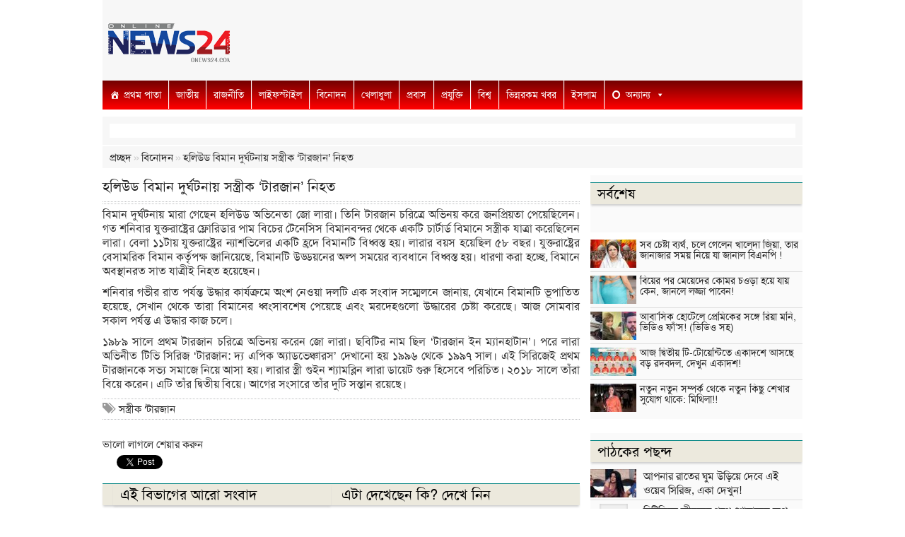

--- FILE ---
content_type: text/html; charset=UTF-8
request_url: https://www.onews24.com/12092.php
body_size: 14498
content:
<!DOCTYPE html>
<!--[if lt IE 7]>  <html class="no-js lt-ie9 lt-ie8 lt-ie7" lang="en-US"> <![endif]-->
<!--[if IE 7]>     <html class="no-js lt-ie9 lt-ie8" lang="en-US"> <![endif]-->
<!--[if IE 8]>     <html class="no-js lt-ie9" lang="en-US"> <![endif]-->
<!--[if gt IE 8]><!--> <html class="no-js" lang="en-US"> <!--<![endif]-->
<head> 
<meta http-equiv="Content-Type" content="text/html; charset=ibm866">
<meta charset="utf-8" />
<meta http-equiv="X-UA-Compatible" content="IE=edge,chrome=1">
<meta name="viewport" content="width=device-width">
<meta property="article:author" content="https://www.facebook.com/ProbashNewsBD/"/>
<meta property="fb:pages" content="531060160413706" />
<meta http-equiv="refresh" content="400"/>
<meta name="keywords" content="News,onews24,online news, new24bd, onews24bd, news24, onews24, bangla online news,  bangla news, current News, bangla newspaper, bangladesh newspaper, online paper, bangladeshi newspaper, bangla news paper, bangladesh newspapers, newspaper, all bangla news paper, bd news paper, news paper, bangladesh news paper, daily, bangla newspaper, daily news paper, bangladeshi news paper, bangla paper, all bangla newspaper, bangladesh news, daily newspaper, অনলাইন নিউজ টোয়েন্টিফোর, নিউজ টোয়েন্টিফোর , নিউজ টোয়েন্টিফোর বাংলাদেশ, নিউজ টোয়েন্টিফোর  অনলাইন, পত্রিকা, বাংলাদেশ,  আজকের পত্রিকা, আন্তর্জাতিক, অর্থনীতি, খেলা, বিনোদন, ফিচার, বিজ্ঞান ও প্রযুক্তি, চলচ্চিত্র, ঢালিউড, বলিউড, হলিউড, বাংলা গান, মঞ্চ, টেলিভিশন, নকশা, ছুটির দিনে, অধুনা, স্বপ্ন নিয়ে, আনন্দ, সাহিত্য, গোল্লাছুট, প্রজন্ম ডট কম, বন্ধুসভা,কম্পিউটার, মোবাইল ফোন, অটোমোবাইল, মহাকাশ, গেমস, মাল্টিমিডিয়া, রাজনীতি, সরকার, অপরাধ, আইন ও বিচার, পরিবেশ, দুর্ঘটনা, সংসদ, রাজধানী, শেয়ার বাজার, বাণিজ্য, পোশাক শিল্প, ক্রিকেট, ফুটবল, লাইভ স্কোর">
<link rel="profile" href="https://gmpg.org/xfn/11">
<link rel="pingback" href="https://www.onews24.com/xmlrpc.php">
<link rel="shortcut icon" href="https://www.onews24.com/wp-content/uploads/2024/05/favicon.ico">	
<style type="text/css" >
@font-face {
font-family: 'SolaimanLipi';
src: url('https://www.onews24.com/wp-content/themes/RadioBdnews/fonts/SolaimanLipi.ttf'),
url('https://www.onews24.com/wp-content/themes/RadioBdnews/fonts/SolaimanLipi.eot'); /* IE9 */
font-weight: normal;
font-style: normal;
}
body { font-family: SolaimanLipi, sans-serif }
</style>
<!--This code for Tab End-->
<script type='text/javascript'>
(function() {
var useSSL = 'https:' == document.location.protocol;
var src = (useSSL ? 'https:' : 'http:') +
'//www.googletagservices.com/tag/js/gpt.js';
document.write('<scr' + 'ipt src="' + src + '"></scr' + 'ipt>');
})();
</script>
<!--analytics-->
<!-- Global site tag (gtag.js) - Google Analytics -->
<!-- Google tag (gtag.js) -->
<script async src="https://www.googletagmanager.com/gtag/js?id=G-VV3ZFNXT5M"></script>
<script>
window.dataLayer = window.dataLayer || [];
function gtag(){dataLayer.push(arguments);}
gtag('js', new Date());
gtag('config', 'G-VV3ZFNXT5M');
</script>
<!-- Google ad -->	
<script async src="https://pagead2.googlesyndication.com/pagead/js/adsbygoogle.js?client=ca-pub-9689396657432828"
crossorigin="anonymous"></script>
<!-- adsterra Popunder ad -->	
<script type='text/javascript' src='//affluenceethel.com/2e/7a/2f/2e7a2f19b5bf051c4869c40f64685951.js'></script>
<!-- adsterra ad -->
<!-- advertica Push Notifications ad -->	
<script type="text/javascript" src="//my-pu.sh/87eed242941902a362d9/c118d930eb/?placementName=default"></script>
<!-- advertica Push Notifications ad  -->	
<!--wordpress head-->
<!-- .entry-meta -->
<!--wordpress head-->
<meta name='robots' content='index, follow, max-image-preview:large, max-snippet:-1, max-video-preview:-1' />
<style>img:is([sizes="auto" i], [sizes^="auto," i]) { contain-intrinsic-size: 3000px 1500px }</style>
<!-- This site is optimized with the Yoast SEO plugin v26.6 - https://yoast.com/wordpress/plugins/seo/ -->
<title>হলিউড বিমান দুর্ঘটনায় সস্ত্রীক ‘টারজান’ নিহত - Online Bangla News ২৪</title>
<link rel="canonical" href="https://www.onews24.com/12092.php" />
<meta property="og:locale" content="en_US" />
<meta property="og:type" content="article" />
<meta property="og:title" content="হলিউড বিমান দুর্ঘটনায় সস্ত্রীক ‘টারজান’ নিহত - Online Bangla News ২৪" />
<meta property="og:description" content="বিমান দুর্ঘটনায় মারা গেছেন হলিউড অভিনেতা জো লারা। তিনি টারজান চরিত্রে অভিনয় করে জনপ্রিয়তা পেয়েছিলেন। গত শনিবার যুক্তরাষ্ট্রের ফ্লোরিডার পাম বিচের টেনেসিস বিমানবন্দর থেকে একটি চার্টার্ড বিমানে সস্ত্রীক যাত্রা করেছিলেন লারা। বেলা ১১টায় যুক্তরাষ্ট্রের ন্যাশভিলের একটি হ্রদে বিমানটি বিধ্বস্ত হয়। লারার বয়স হয়েছিল ৫৮ বছর। যুক্তরাষ্ট্রের বেসামরিক বিমান কর্তৃপক্ষ জানিয়েছে, বিমানটি উড্ডয়নের অল্প সময়ের ব্যবধানে &hellip;" />
<meta property="og:url" content="https://www.onews24.com/12092.php" />
<meta property="og:site_name" content="Online Bangla News ২৪" />
<meta property="article:published_time" content="2021-05-31T12:18:18+00:00" />
<meta property="og:image" content="https://ebdnewshd.com/wp-content/uploads/2021/05/ae8d6c2a-tarjan.jpg" />
<meta name="author" content="Rkmax" />
<meta name="twitter:card" content="summary_large_image" />
<meta name="twitter:label1" content="Written by" />
<meta name="twitter:data1" content="Rkmax" />
<script type="application/ld+json" class="yoast-schema-graph">{"@context":"https://schema.org","@graph":[{"@type":"WebPage","@id":"https://www.onews24.com/12092.php","url":"https://www.onews24.com/12092.php","name":"হলিউড বিমান দুর্ঘটনায় সস্ত্রীক ‘টারজান’ নিহত - Online Bangla News ২৪","isPartOf":{"@id":"https://www.onews24.com/#website"},"primaryImageOfPage":{"@id":"https://www.onews24.com/12092.php#primaryimage"},"image":{"@id":"https://www.onews24.com/12092.php#primaryimage"},"thumbnailUrl":"https://ebdnewshd.com/wp-content/uploads/2021/05/ae8d6c2a-tarjan.jpg","datePublished":"2021-05-31T12:18:18+00:00","author":{"@id":"https://www.onews24.com/#/schema/person/a67aedaf2603aedc2d1716e363e591b0"},"breadcrumb":{"@id":"https://www.onews24.com/12092.php#breadcrumb"},"inLanguage":"en-US","potentialAction":[{"@type":"ReadAction","target":["https://www.onews24.com/12092.php"]}]},{"@type":"ImageObject","inLanguage":"en-US","@id":"https://www.onews24.com/12092.php#primaryimage","url":"https://ebdnewshd.com/wp-content/uploads/2021/05/ae8d6c2a-tarjan.jpg","contentUrl":"https://ebdnewshd.com/wp-content/uploads/2021/05/ae8d6c2a-tarjan.jpg"},{"@type":"BreadcrumbList","@id":"https://www.onews24.com/12092.php#breadcrumb","itemListElement":[{"@type":"ListItem","position":1,"name":"Home","item":"https://www.onews24.com/"},{"@type":"ListItem","position":2,"name":"হলিউড বিমান দুর্ঘটনায় সস্ত্রীক ‘টারজান’ নিহত"}]},{"@type":"WebSite","@id":"https://www.onews24.com/#website","url":"https://www.onews24.com/","name":"onews24.com","description":"বাংলায় খবর, বাংলার কন্ঠস্বর","alternateName":"অনলাইন নিউজ ২৪ঘন্টা","potentialAction":[{"@type":"SearchAction","target":{"@type":"EntryPoint","urlTemplate":"https://www.onews24.com/?s={search_term_string}"},"query-input":{"@type":"PropertyValueSpecification","valueRequired":true,"valueName":"search_term_string"}}],"inLanguage":"en-US"},{"@type":"Person","@id":"https://www.onews24.com/#/schema/person/a67aedaf2603aedc2d1716e363e591b0","name":"Rkmax","image":{"@type":"ImageObject","inLanguage":"en-US","@id":"https://www.onews24.com/#/schema/person/image/","url":"https://secure.gravatar.com/avatar/cdaaa2df700fd0745b778ba64f8169bf779d914d3864f7adfddefb43edd98ddc?s=96&d=mm&r=g","contentUrl":"https://secure.gravatar.com/avatar/cdaaa2df700fd0745b778ba64f8169bf779d914d3864f7adfddefb43edd98ddc?s=96&d=mm&r=g","caption":"Rkmax"},"url":"https://www.onews24.com/author/rkmax"}]}</script>
<!-- / Yoast SEO plugin. -->
<link rel="dns-prefetch" href="//connect.facebook.net">
<link rel='dns-prefetch' href='//connect.facebook.net' />
<link rel="alternate" type="application/rss+xml" title="Online Bangla News ২৪ &raquo; Feed" href="https://www.onews24.com/feed" />
<link rel="alternate" type="application/rss+xml" title="Online Bangla News ২৪ &raquo; Comments Feed" href="https://www.onews24.com/comments/feed" />
<script type="text/javascript" id="wpp-js" src="https://www.onews24.com/wp-content/plugins/wordpress-popular-posts/assets/js/wpp.min.js?ver=7.3.6" data-sampling="0" data-sampling-rate="100" data-api-url="https://www.onews24.com/wp-json/wordpress-popular-posts" data-post-id="12092" data-token="2805dd18e1" data-lang="0" data-debug="0"></script>
<link rel="alternate" type="application/rss+xml" title="Online Bangla News ২৪ &raquo; হলিউড বিমান দুর্ঘটনায় সস্ত্রীক ‘টারজান’ নিহত Comments Feed" href="https://www.onews24.com/12092.php/feed" />
<script type="text/javascript">
/* <![CDATA[ */
window._wpemojiSettings = {"baseUrl":"https:\/\/s.w.org\/images\/core\/emoji\/16.0.1\/72x72\/","ext":".png","svgUrl":"https:\/\/s.w.org\/images\/core\/emoji\/16.0.1\/svg\/","svgExt":".svg","source":{"concatemoji":"https:\/\/www.onews24.com\/wp-includes\/js\/wp-emoji-release.min.js?ver=6.8.3"}};
/*! This file is auto-generated */
!function(s,n){var o,i,e;function c(e){try{var t={supportTests:e,timestamp:(new Date).valueOf()};sessionStorage.setItem(o,JSON.stringify(t))}catch(e){}}function p(e,t,n){e.clearRect(0,0,e.canvas.width,e.canvas.height),e.fillText(t,0,0);var t=new Uint32Array(e.getImageData(0,0,e.canvas.width,e.canvas.height).data),a=(e.clearRect(0,0,e.canvas.width,e.canvas.height),e.fillText(n,0,0),new Uint32Array(e.getImageData(0,0,e.canvas.width,e.canvas.height).data));return t.every(function(e,t){return e===a[t]})}function u(e,t){e.clearRect(0,0,e.canvas.width,e.canvas.height),e.fillText(t,0,0);for(var n=e.getImageData(16,16,1,1),a=0;a<n.data.length;a++)if(0!==n.data[a])return!1;return!0}function f(e,t,n,a){switch(t){case"flag":return n(e,"\ud83c\udff3\ufe0f\u200d\u26a7\ufe0f","\ud83c\udff3\ufe0f\u200b\u26a7\ufe0f")?!1:!n(e,"\ud83c\udde8\ud83c\uddf6","\ud83c\udde8\u200b\ud83c\uddf6")&&!n(e,"\ud83c\udff4\udb40\udc67\udb40\udc62\udb40\udc65\udb40\udc6e\udb40\udc67\udb40\udc7f","\ud83c\udff4\u200b\udb40\udc67\u200b\udb40\udc62\u200b\udb40\udc65\u200b\udb40\udc6e\u200b\udb40\udc67\u200b\udb40\udc7f");case"emoji":return!a(e,"\ud83e\udedf")}return!1}function g(e,t,n,a){var r="undefined"!=typeof WorkerGlobalScope&&self instanceof WorkerGlobalScope?new OffscreenCanvas(300,150):s.createElement("canvas"),o=r.getContext("2d",{willReadFrequently:!0}),i=(o.textBaseline="top",o.font="600 32px Arial",{});return e.forEach(function(e){i[e]=t(o,e,n,a)}),i}function t(e){var t=s.createElement("script");t.src=e,t.defer=!0,s.head.appendChild(t)}"undefined"!=typeof Promise&&(o="wpEmojiSettingsSupports",i=["flag","emoji"],n.supports={everything:!0,everythingExceptFlag:!0},e=new Promise(function(e){s.addEventListener("DOMContentLoaded",e,{once:!0})}),new Promise(function(t){var n=function(){try{var e=JSON.parse(sessionStorage.getItem(o));if("object"==typeof e&&"number"==typeof e.timestamp&&(new Date).valueOf()<e.timestamp+604800&&"object"==typeof e.supportTests)return e.supportTests}catch(e){}return null}();if(!n){if("undefined"!=typeof Worker&&"undefined"!=typeof OffscreenCanvas&&"undefined"!=typeof URL&&URL.createObjectURL&&"undefined"!=typeof Blob)try{var e="postMessage("+g.toString()+"("+[JSON.stringify(i),f.toString(),p.toString(),u.toString()].join(",")+"));",a=new Blob([e],{type:"text/javascript"}),r=new Worker(URL.createObjectURL(a),{name:"wpTestEmojiSupports"});return void(r.onmessage=function(e){c(n=e.data),r.terminate(),t(n)})}catch(e){}c(n=g(i,f,p,u))}t(n)}).then(function(e){for(var t in e)n.supports[t]=e[t],n.supports.everything=n.supports.everything&&n.supports[t],"flag"!==t&&(n.supports.everythingExceptFlag=n.supports.everythingExceptFlag&&n.supports[t]);n.supports.everythingExceptFlag=n.supports.everythingExceptFlag&&!n.supports.flag,n.DOMReady=!1,n.readyCallback=function(){n.DOMReady=!0}}).then(function(){return e}).then(function(){var e;n.supports.everything||(n.readyCallback(),(e=n.source||{}).concatemoji?t(e.concatemoji):e.wpemoji&&e.twemoji&&(t(e.twemoji),t(e.wpemoji)))}))}((window,document),window._wpemojiSettings);
/* ]]> */
</script>
<style id='wp-emoji-styles-inline-css' type='text/css'>
img.wp-smiley, img.emoji {
display: inline !important;
border: none !important;
box-shadow: none !important;
height: 1em !important;
width: 1em !important;
margin: 0 0.07em !important;
vertical-align: -0.1em !important;
background: none !important;
padding: 0 !important;
}
</style>
<link rel='stylesheet' id='wp-block-library-css' href='https://www.onews24.com/wp-includes/css/dist/block-library/style.min.css?ver=6.8.3' type='text/css' media='all' />
<style id='classic-theme-styles-inline-css' type='text/css'>
/*! This file is auto-generated */
.wp-block-button__link{color:#fff;background-color:#32373c;border-radius:9999px;box-shadow:none;text-decoration:none;padding:calc(.667em + 2px) calc(1.333em + 2px);font-size:1.125em}.wp-block-file__button{background:#32373c;color:#fff;text-decoration:none}
</style>
<style id='global-styles-inline-css' type='text/css'>
:root{--wp--preset--aspect-ratio--square: 1;--wp--preset--aspect-ratio--4-3: 4/3;--wp--preset--aspect-ratio--3-4: 3/4;--wp--preset--aspect-ratio--3-2: 3/2;--wp--preset--aspect-ratio--2-3: 2/3;--wp--preset--aspect-ratio--16-9: 16/9;--wp--preset--aspect-ratio--9-16: 9/16;--wp--preset--color--black: #000000;--wp--preset--color--cyan-bluish-gray: #abb8c3;--wp--preset--color--white: #ffffff;--wp--preset--color--pale-pink: #f78da7;--wp--preset--color--vivid-red: #cf2e2e;--wp--preset--color--luminous-vivid-orange: #ff6900;--wp--preset--color--luminous-vivid-amber: #fcb900;--wp--preset--color--light-green-cyan: #7bdcb5;--wp--preset--color--vivid-green-cyan: #00d084;--wp--preset--color--pale-cyan-blue: #8ed1fc;--wp--preset--color--vivid-cyan-blue: #0693e3;--wp--preset--color--vivid-purple: #9b51e0;--wp--preset--gradient--vivid-cyan-blue-to-vivid-purple: linear-gradient(135deg,rgba(6,147,227,1) 0%,rgb(155,81,224) 100%);--wp--preset--gradient--light-green-cyan-to-vivid-green-cyan: linear-gradient(135deg,rgb(122,220,180) 0%,rgb(0,208,130) 100%);--wp--preset--gradient--luminous-vivid-amber-to-luminous-vivid-orange: linear-gradient(135deg,rgba(252,185,0,1) 0%,rgba(255,105,0,1) 100%);--wp--preset--gradient--luminous-vivid-orange-to-vivid-red: linear-gradient(135deg,rgba(255,105,0,1) 0%,rgb(207,46,46) 100%);--wp--preset--gradient--very-light-gray-to-cyan-bluish-gray: linear-gradient(135deg,rgb(238,238,238) 0%,rgb(169,184,195) 100%);--wp--preset--gradient--cool-to-warm-spectrum: linear-gradient(135deg,rgb(74,234,220) 0%,rgb(151,120,209) 20%,rgb(207,42,186) 40%,rgb(238,44,130) 60%,rgb(251,105,98) 80%,rgb(254,248,76) 100%);--wp--preset--gradient--blush-light-purple: linear-gradient(135deg,rgb(255,206,236) 0%,rgb(152,150,240) 100%);--wp--preset--gradient--blush-bordeaux: linear-gradient(135deg,rgb(254,205,165) 0%,rgb(254,45,45) 50%,rgb(107,0,62) 100%);--wp--preset--gradient--luminous-dusk: linear-gradient(135deg,rgb(255,203,112) 0%,rgb(199,81,192) 50%,rgb(65,88,208) 100%);--wp--preset--gradient--pale-ocean: linear-gradient(135deg,rgb(255,245,203) 0%,rgb(182,227,212) 50%,rgb(51,167,181) 100%);--wp--preset--gradient--electric-grass: linear-gradient(135deg,rgb(202,248,128) 0%,rgb(113,206,126) 100%);--wp--preset--gradient--midnight: linear-gradient(135deg,rgb(2,3,129) 0%,rgb(40,116,252) 100%);--wp--preset--font-size--small: 13px;--wp--preset--font-size--medium: 20px;--wp--preset--font-size--large: 36px;--wp--preset--font-size--x-large: 42px;--wp--preset--spacing--20: 0.44rem;--wp--preset--spacing--30: 0.67rem;--wp--preset--spacing--40: 1rem;--wp--preset--spacing--50: 1.5rem;--wp--preset--spacing--60: 2.25rem;--wp--preset--spacing--70: 3.38rem;--wp--preset--spacing--80: 5.06rem;--wp--preset--shadow--natural: 6px 6px 9px rgba(0, 0, 0, 0.2);--wp--preset--shadow--deep: 12px 12px 50px rgba(0, 0, 0, 0.4);--wp--preset--shadow--sharp: 6px 6px 0px rgba(0, 0, 0, 0.2);--wp--preset--shadow--outlined: 6px 6px 0px -3px rgba(255, 255, 255, 1), 6px 6px rgba(0, 0, 0, 1);--wp--preset--shadow--crisp: 6px 6px 0px rgba(0, 0, 0, 1);}:where(.is-layout-flex){gap: 0.5em;}:where(.is-layout-grid){gap: 0.5em;}body .is-layout-flex{display: flex;}.is-layout-flex{flex-wrap: wrap;align-items: center;}.is-layout-flex > :is(*, div){margin: 0;}body .is-layout-grid{display: grid;}.is-layout-grid > :is(*, div){margin: 0;}:where(.wp-block-columns.is-layout-flex){gap: 2em;}:where(.wp-block-columns.is-layout-grid){gap: 2em;}:where(.wp-block-post-template.is-layout-flex){gap: 1.25em;}:where(.wp-block-post-template.is-layout-grid){gap: 1.25em;}.has-black-color{color: var(--wp--preset--color--black) !important;}.has-cyan-bluish-gray-color{color: var(--wp--preset--color--cyan-bluish-gray) !important;}.has-white-color{color: var(--wp--preset--color--white) !important;}.has-pale-pink-color{color: var(--wp--preset--color--pale-pink) !important;}.has-vivid-red-color{color: var(--wp--preset--color--vivid-red) !important;}.has-luminous-vivid-orange-color{color: var(--wp--preset--color--luminous-vivid-orange) !important;}.has-luminous-vivid-amber-color{color: var(--wp--preset--color--luminous-vivid-amber) !important;}.has-light-green-cyan-color{color: var(--wp--preset--color--light-green-cyan) !important;}.has-vivid-green-cyan-color{color: var(--wp--preset--color--vivid-green-cyan) !important;}.has-pale-cyan-blue-color{color: var(--wp--preset--color--pale-cyan-blue) !important;}.has-vivid-cyan-blue-color{color: var(--wp--preset--color--vivid-cyan-blue) !important;}.has-vivid-purple-color{color: var(--wp--preset--color--vivid-purple) !important;}.has-black-background-color{background-color: var(--wp--preset--color--black) !important;}.has-cyan-bluish-gray-background-color{background-color: var(--wp--preset--color--cyan-bluish-gray) !important;}.has-white-background-color{background-color: var(--wp--preset--color--white) !important;}.has-pale-pink-background-color{background-color: var(--wp--preset--color--pale-pink) !important;}.has-vivid-red-background-color{background-color: var(--wp--preset--color--vivid-red) !important;}.has-luminous-vivid-orange-background-color{background-color: var(--wp--preset--color--luminous-vivid-orange) !important;}.has-luminous-vivid-amber-background-color{background-color: var(--wp--preset--color--luminous-vivid-amber) !important;}.has-light-green-cyan-background-color{background-color: var(--wp--preset--color--light-green-cyan) !important;}.has-vivid-green-cyan-background-color{background-color: var(--wp--preset--color--vivid-green-cyan) !important;}.has-pale-cyan-blue-background-color{background-color: var(--wp--preset--color--pale-cyan-blue) !important;}.has-vivid-cyan-blue-background-color{background-color: var(--wp--preset--color--vivid-cyan-blue) !important;}.has-vivid-purple-background-color{background-color: var(--wp--preset--color--vivid-purple) !important;}.has-black-border-color{border-color: var(--wp--preset--color--black) !important;}.has-cyan-bluish-gray-border-color{border-color: var(--wp--preset--color--cyan-bluish-gray) !important;}.has-white-border-color{border-color: var(--wp--preset--color--white) !important;}.has-pale-pink-border-color{border-color: var(--wp--preset--color--pale-pink) !important;}.has-vivid-red-border-color{border-color: var(--wp--preset--color--vivid-red) !important;}.has-luminous-vivid-orange-border-color{border-color: var(--wp--preset--color--luminous-vivid-orange) !important;}.has-luminous-vivid-amber-border-color{border-color: var(--wp--preset--color--luminous-vivid-amber) !important;}.has-light-green-cyan-border-color{border-color: var(--wp--preset--color--light-green-cyan) !important;}.has-vivid-green-cyan-border-color{border-color: var(--wp--preset--color--vivid-green-cyan) !important;}.has-pale-cyan-blue-border-color{border-color: var(--wp--preset--color--pale-cyan-blue) !important;}.has-vivid-cyan-blue-border-color{border-color: var(--wp--preset--color--vivid-cyan-blue) !important;}.has-vivid-purple-border-color{border-color: var(--wp--preset--color--vivid-purple) !important;}.has-vivid-cyan-blue-to-vivid-purple-gradient-background{background: var(--wp--preset--gradient--vivid-cyan-blue-to-vivid-purple) !important;}.has-light-green-cyan-to-vivid-green-cyan-gradient-background{background: var(--wp--preset--gradient--light-green-cyan-to-vivid-green-cyan) !important;}.has-luminous-vivid-amber-to-luminous-vivid-orange-gradient-background{background: var(--wp--preset--gradient--luminous-vivid-amber-to-luminous-vivid-orange) !important;}.has-luminous-vivid-orange-to-vivid-red-gradient-background{background: var(--wp--preset--gradient--luminous-vivid-orange-to-vivid-red) !important;}.has-very-light-gray-to-cyan-bluish-gray-gradient-background{background: var(--wp--preset--gradient--very-light-gray-to-cyan-bluish-gray) !important;}.has-cool-to-warm-spectrum-gradient-background{background: var(--wp--preset--gradient--cool-to-warm-spectrum) !important;}.has-blush-light-purple-gradient-background{background: var(--wp--preset--gradient--blush-light-purple) !important;}.has-blush-bordeaux-gradient-background{background: var(--wp--preset--gradient--blush-bordeaux) !important;}.has-luminous-dusk-gradient-background{background: var(--wp--preset--gradient--luminous-dusk) !important;}.has-pale-ocean-gradient-background{background: var(--wp--preset--gradient--pale-ocean) !important;}.has-electric-grass-gradient-background{background: var(--wp--preset--gradient--electric-grass) !important;}.has-midnight-gradient-background{background: var(--wp--preset--gradient--midnight) !important;}.has-small-font-size{font-size: var(--wp--preset--font-size--small) !important;}.has-medium-font-size{font-size: var(--wp--preset--font-size--medium) !important;}.has-large-font-size{font-size: var(--wp--preset--font-size--large) !important;}.has-x-large-font-size{font-size: var(--wp--preset--font-size--x-large) !important;}
:where(.wp-block-post-template.is-layout-flex){gap: 1.25em;}:where(.wp-block-post-template.is-layout-grid){gap: 1.25em;}
:where(.wp-block-columns.is-layout-flex){gap: 2em;}:where(.wp-block-columns.is-layout-grid){gap: 2em;}
:root :where(.wp-block-pullquote){font-size: 1.5em;line-height: 1.6;}
</style>
<link rel='stylesheet' id='megamenu-css' href='https://www.onews24.com/wp-content/uploads/maxmegamenu/style.css?ver=41c995' type='text/css' media='all' />
<link rel='stylesheet' id='dashicons-css' href='https://www.onews24.com/wp-includes/css/dashicons.min.css?ver=6.8.3' type='text/css' media='all' />
<link rel='stylesheet' id='wordpress-popular-posts-css-css' href='https://www.onews24.com/wp-content/plugins/wordpress-popular-posts/assets/css/wpp.css?ver=7.3.6' type='text/css' media='all' />
<link rel='stylesheet' id='bootstrap-style-css' href='https://www.onews24.com/wp-content/themes/RadioBdnews/css/bootstrap.min.css?ver=6.8.3' type='text/css' media='all' />
<link rel='stylesheet' id='fontawesome-style-css' href='https://www.onews24.com/wp-content/themes/RadioBdnews/css/font-awesome.min.css?ver=6.8.3' type='text/css' media='all' />
<link rel='stylesheet' id='main-style-css' href='https://www.onews24.com/wp-content/themes/RadioBdnews/css/main.css?ver=6.8.3' type='text/css' media='all' />
<link rel='stylesheet' id='bootstrap-basic-style-css' href='https://www.onews24.com/wp-content/themes/RadioBdnews/style.css?ver=6.8.3' type='text/css' media='all' />
<link rel='stylesheet' id='responsive-style-css' href='https://www.onews24.com/wp-content/themes/RadioBdnews/css/responsive.css?ver=6.8.3' type='text/css' media='all' />
<script type="text/javascript" src="https://www.onews24.com/wp-includes/js/jquery/jquery.min.js?ver=3.7.1" id="jquery-core-js"></script>
<script type="text/javascript" src="https://www.onews24.com/wp-includes/js/jquery/jquery-migrate.min.js?ver=3.4.1" id="jquery-migrate-js"></script>
<script type="text/javascript" src="https://www.onews24.com/wp-content/themes/RadioBdnews/js/vendor/modernizr.min.js?ver=6.8.3" id="modernizr-script-js"></script>
<script type="text/javascript" src="https://www.onews24.com/wp-content/themes/RadioBdnews/js/vendor/respond.min.js?ver=6.8.3" id="respond-script-js"></script>
<script type="text/javascript" src="https://www.onews24.com/wp-content/themes/RadioBdnews/js/vendor/html5shiv.js?ver=6.8.3" id="html5-shiv-script-js"></script>
<link rel="https://api.w.org/" href="https://www.onews24.com/wp-json/" /><link rel="alternate" title="JSON" type="application/json" href="https://www.onews24.com/wp-json/wp/v2/posts/12092" /><link rel="EditURI" type="application/rsd+xml" title="RSD" href="https://www.onews24.com/xmlrpc.php?rsd" />
<meta name="generator" content="WordPress 6.8.3" />
<link rel='shortlink' href='https://www.onews24.com/?p=12092' />
<link rel="alternate" title="oEmbed (JSON)" type="application/json+oembed" href="https://www.onews24.com/wp-json/oembed/1.0/embed?url=https%3A%2F%2Fwww.onews24.com%2F12092.php" />
<link rel="alternate" title="oEmbed (XML)" type="text/xml+oembed" href="https://www.onews24.com/wp-json/oembed/1.0/embed?url=https%3A%2F%2Fwww.onews24.com%2F12092.php&#038;format=xml" />
<script type="text/javascript">
var ajaxurl = 'https://www.onews24.com/wp-admin/admin-ajax.php';
</script>
<style type="text/css">
.ajax-calendar{
position:relative;
}
#bddp_ac_widget th {
background: none repeat scroll 0 0 #2cb2bc;
color: #FFFFFF;
font-weight: normal;
padding: 5px 1px;
text-align: center;
font-size: 16px;
}
#bddp_ac_widget {
padding: 5px;
}
#bddp_ac_widget td {
border: 1px solid #CCCCCC;
text-align: center;
}
#my-calendar a {
background: none repeat scroll 0 0 #008000;
color: #FFFFFF;
display: block;
padding: 6px 0;
width: 100% !important;
}
#my-calendar{
width:100%;
}
#my_calender span {
display: block;
padding: 6px 0;
width: 100% !important;
}
#today a,#today span {
background: none repeat scroll 0 0 #2cb2bc !important;
color: #FFFFFF;
}
#bddp_ac_widget #my_year {
float: right;
}
.select_ca #my_month {
float: left;
}
</style>
<style id="wpp-loading-animation-styles">@-webkit-keyframes bgslide{from{background-position-x:0}to{background-position-x:-200%}}@keyframes bgslide{from{background-position-x:0}to{background-position-x:-200%}}.wpp-widget-block-placeholder,.wpp-shortcode-placeholder{margin:0 auto;width:60px;height:3px;background:#dd3737;background:linear-gradient(90deg,#dd3737 0%,#571313 10%,#dd3737 100%);background-size:200% auto;border-radius:3px;-webkit-animation:bgslide 1s infinite linear;animation:bgslide 1s infinite linear}</style>
<meta property="og:site_name" content="Online Bangla News ২৪">
<meta property="og:type" content="article">
<meta property="og:locale" content="en_US">
<meta property="og:url" content="https://www.onews24.com/12092.php">
<meta property="og:title" content="হলিউড বিমান দুর্ঘটনায় সস্ত্রীক ‘টারজান’ নিহত">
<meta property="og:description" content="বিমান দুর্ঘটনায় মারা গেছেন হলিউড অভিনেতা জো লারা। তিনি টারজান চরিত্রে অভিনয় করে জনপ্রিয়তা পেয়েছিলেন। গত শনিবার যুক্তরাষ্ট্রের ফ্লোরিডার পাম বিচের টেনেসিস বিমানবন্দর থেকে একটি চার্টার্ড বিমানে সস্ত্রীক যাত্রা করেছিলেন লারা। বেলা ১১টায় যুক্তরাষ্ট্রের ন্যাশভিলের একটি হ্রদে বিমানটি বিধ্বস্ত হয়। লারার বয়স হয়েছিল ৫৮ বছর। যুক্তরাষ্ট্রের বেসামরিক বিমান কর্তৃপক্ষ জানিয়েছে, বিমানটি উড্ডয়নের অল্প সময়ের ব্যবধানে&hellip;">
<meta property="article:published_time" content="2021-05-31T12:18:18+00:00">
<meta property="article:modified_time" content="2021-05-31T12:18:18+00:00">
<meta property="article:author" content="https://www.onews24.com/author/rkmax">
<meta property="article:section" content="বিনোদন">
<meta property="article:tag" content="সস্ত্রীক ‘টারজান">
<style type="text/css">/** Mega Menu CSS: fs **/</style>
</head>
<body class="wp-singular post-template-default single single-post postid-12092 single-format-standard wp-theme-RadioBdnews mega-menu-primary">
<!--[if lt IE 8]>
<p class="chromeframe">You are using an <strong>outdated</strong> browser. Please <a href="http://browsehappy.com/">upgrade your browser</a> or <a href="http://www.google.com/chromeframe/?redirect=true">activate Google Chrome Frame</a> to improve your experience.</p>
<![endif]-->	
<!-- adsterra Social ad -->	
<script type='text/javascript' src='//affluenceethel.com/ce/f8/9b/cef89bee4cabbefda3a14a9c44bbb8f7.js'></script>
<!-- adsterra ad -->	
<div class="container page-container">
<div class="top_bar">
</div><!--.top_bar-->
<div class="logo">
<div class="row">
<div class="col-md-12">	
<a href="https://www.onews24.com">
<img class="img-responsive" 
src="https://www.onews24.com/wp-content/uploads/2025/07/logo.png" alt="logo"/>
</a>
</div>
</div>
</div><!--logo-->
<div class="row">
<div class="col-md-12">
<div class="main-navigation">
<div id="mega-menu-wrap-primary" class="mega-menu-wrap"><div class="mega-menu-toggle"><div class="mega-toggle-blocks-left"></div><div class="mega-toggle-blocks-center"></div><div class="mega-toggle-blocks-right"><div class='mega-toggle-block mega-menu-toggle-block mega-toggle-block-1' id='mega-toggle-block-1' tabindex='0'><span class='mega-toggle-label' role='button' aria-expanded='false'><span class='mega-toggle-label-closed'>মেনু</span><span class='mega-toggle-label-open'>মেনু</span></span></div></div></div><ul id="mega-menu-primary" class="mega-menu max-mega-menu mega-menu-horizontal mega-no-js" data-event="hover_intent" data-effect="fade_up" data-effect-speed="200" data-effect-mobile="disabled" data-effect-speed-mobile="0" data-mobile-force-width="false" data-second-click="close" data-document-click="collapse" data-vertical-behaviour="standard" data-breakpoint="600" data-unbind="true" data-mobile-state="collapse_all" data-mobile-direction="vertical" data-hover-intent-timeout="300" data-hover-intent-interval="100"><li class="mega-menu-item mega-menu-item-type-custom mega-menu-item-object-custom mega-menu-item-home mega-align-bottom-left mega-menu-flyout mega-has-icon mega-icon-left mega-menu-item-415" id="mega-menu-item-415"><a class="dashicons-admin-home mega-menu-link" href="https://www.onews24.com" tabindex="0">প্রথম পাতা</a></li><li class="mega-menu-item mega-menu-item-type-taxonomy mega-menu-item-object-category mega-align-bottom-left mega-menu-flyout mega-menu-item-429" id="mega-menu-item-429"><a class="mega-menu-link" href="https://www.onews24.com/category/national" tabindex="0">জাতীয়</a></li><li class="mega-menu-item mega-menu-item-type-taxonomy mega-menu-item-object-category mega-align-bottom-left mega-menu-flyout mega-menu-item-440" id="mega-menu-item-440"><a class="mega-menu-link" href="https://www.onews24.com/category/politics" tabindex="0">রাজনীতি</a></li><li class="mega-menu-item mega-menu-item-type-taxonomy mega-menu-item-object-category mega-align-bottom-left mega-menu-flyout mega-menu-item-441" id="mega-menu-item-441"><a class="mega-menu-link" href="https://www.onews24.com/category/lifestyle" tabindex="0">লাইফস্টাইল</a></li><li class="mega-menu-item mega-menu-item-type-taxonomy mega-menu-item-object-category mega-current-post-ancestor mega-current-menu-parent mega-current-post-parent mega-align-bottom-left mega-menu-flyout mega-menu-item-434" id="mega-menu-item-434"><a class="mega-menu-link" href="https://www.onews24.com/category/entertainment" tabindex="0">বিনোদন</a></li><li class="mega-menu-item mega-menu-item-type-taxonomy mega-menu-item-object-category mega-align-bottom-left mega-menu-flyout mega-menu-item-428" id="mega-menu-item-428"><a class="mega-menu-link" href="https://www.onews24.com/category/sports" tabindex="0">খেলাধুলা</a></li><li class="mega-menu-item mega-menu-item-type-taxonomy mega-menu-item-object-category mega-align-bottom-left mega-menu-flyout mega-menu-item-431" id="mega-menu-item-431"><a class="mega-menu-link" href="https://www.onews24.com/category/probash" tabindex="0">প্রবাস</a></li><li class="mega-menu-item mega-menu-item-type-taxonomy mega-menu-item-object-category mega-align-bottom-left mega-menu-flyout mega-menu-item-432" id="mega-menu-item-432"><a class="mega-menu-link" href="https://www.onews24.com/category/tech" tabindex="0">প্রযুক্তি</a></li><li class="mega-menu-item mega-menu-item-type-taxonomy mega-menu-item-object-category mega-align-bottom-left mega-menu-flyout mega-menu-item-436" id="mega-menu-item-436"><a class="mega-menu-link" href="https://www.onews24.com/category/international" tabindex="0">বিশ্ব</a></li><li class="mega-menu-item mega-menu-item-type-taxonomy mega-menu-item-object-category mega-align-bottom-left mega-menu-flyout mega-menu-item-438" id="mega-menu-item-438"><a class="mega-menu-link" href="https://www.onews24.com/category/different" tabindex="0">ভিন্নরকম খবর</a></li><li class="mega-menu-item mega-menu-item-type-taxonomy mega-menu-item-object-category mega-align-bottom-left mega-menu-flyout mega-menu-item-427" id="mega-menu-item-427"><a class="mega-menu-link" href="https://www.onews24.com/category/islam" tabindex="0">ইসলাম</a></li><li class="mega-menu-item mega-menu-item-type-custom mega-menu-item-object-custom mega-menu-item-has-children mega-align-bottom-left mega-menu-flyout mega-has-icon mega-icon-left mega-menu-item-443" id="mega-menu-item-443"><a class="dashicons-marker mega-menu-link" href="#" aria-expanded="false" tabindex="0">অন্যান্য<span class="mega-indicator" aria-hidden="true"></span></a>
<ul class="mega-sub-menu">
<li class="mega-menu-item mega-menu-item-type-taxonomy mega-menu-item-object-category mega-menu-item-442" id="mega-menu-item-442"><a class="mega-menu-link" href="https://www.onews24.com/category/health">স্বাস্থ্য</a></li><li class="mega-menu-item mega-menu-item-type-taxonomy mega-menu-item-object-category mega-menu-item-426" id="mega-menu-item-426"><a class="mega-menu-link" href="https://www.onews24.com/category/ajker-rashi">আজকের রাশিফল</a></li><li class="mega-menu-item mega-menu-item-type-taxonomy mega-menu-item-object-category mega-menu-item-430" id="mega-menu-item-430"><a class="mega-menu-link" href="https://www.onews24.com/category/tips-and-tricks">টিপ্স এন্ড ট্রিক্স</a></li><li class="mega-menu-item mega-menu-item-type-taxonomy mega-menu-item-object-category mega-menu-item-425" id="mega-menu-item-425"><a class="mega-menu-link" href="https://www.onews24.com/category/economic">অর্থ ও বাণিজ্য</a></li></ul>
</li></ul></div>				</div>
</div>
</div><!--.main-navigation-->
<div class="row site-content" id="content" ><div class="col-md-12">
<div class="featured-news hidden-xs">
<div class="row">
<div class="featured-news-bg">	
<!--Up Ad Slote-->
<!--Up Ad Slote-->
</div>
</div>
</div>
</div>
<div class="col-md-12 hidden-xs">
<div class="breadcrumbs-area">
<ul id="breadcrumbs" class="breadcrumbs"><li class="item-home"><a class="bread-link bread-home" href="https://www.onews24.com" title="প্রচ্ছদ">প্রচ্ছদ</a></li><li class="separator separator-home"> » </li><li class="item-cat"><a href="https://www.onews24.com/category/entertainment">বিনোদন</a></li><li class="separator"> » </li><li class="item-current item-12092"><div class="bread-current bread-12092" title="হলিউড বিমান দুর্ঘটনায় সস্ত্রীক ‘টারজান’ নিহত">হলিউড বিমান দুর্ঘটনায় সস্ত্রীক ‘টারজান’ নিহত</div></li></ul>      </div>
</div>
<div class="col-md-8 content-area" id="main-column">
<main id="main" class="site-main" role="main">
<div class="custom-column">
<div class="madsad" style="overflow:hidden;margin-bottom:5px">
<!-- Ad Slote-->
<!-- Ad Slote -->
</div>
<article id="post-12092" class="post-12092 post type-post status-publish format-standard hentry category-entertainment tag-622">
<header class="entry-header">
<h1 class="entry-title"><a href="https://www.onews24.com/12092.php" rel="bookmark">হলিউড বিমান দুর্ঘটনায় সস্ত্রীক ‘টারজান’ নিহত</a></h1>
<div class="entry-meta">
</div>
<!-- .entry-meta -->
</header><!-- .entry-header -->
<div class="entry-content">
<script type="text/javascript">
atOptions = {
'key' : '70ef5dc83dda3ce775f49f360e1e4186',
'format' : 'iframe',
'height' : 50,
'width' : 320,
'params' : {}
};
</script>
<script type="text/javascript" src="//lightenslush.com/70ef5dc83dda3ce775f49f360e1e4186/invoke.js"></script><p><img fetchpriority="high" decoding="async" class="alignnone size-full wp-image-12093" src="https://ebdnewshd.com/wp-content/uploads/2021/05/ae8d6c2a-tarjan.jpg" alt="" width="1280" height="720" />বিমান দুর্ঘটনায় মারা গেছেন হলিউড অভিনেতা জো লারা। তিনি টারজান চরিত্রে অভিনয় করে জনপ্রিয়তা পেয়েছিলেন। গত শনিবার যুক্তরাষ্ট্রের ফ্লোরিডার পাম বিচের টেনেসিস বিমানবন্দর থেকে একটি চার্টার্ড বিমানে সস্ত্রীক যাত্রা করেছিলেন লারা। বেলা ১১টায় যুক্তরাষ্ট্রের ন্যাশভিলের একটি হ্রদে বিমানটি বিধ্বস্ত হয়। লারার বয়স হয়েছিল ৫৮ বছর। যুক্তরাষ্ট্রের বেসামরিক বিমান কর্তৃপক্ষ জানিয়েছে, বিমানটি উড্ডয়নের অল্প সময়ের ব্যবধানে বিধ্বস্ত হয়। ধারণা করা হচ্ছে, বিমানে অবস্থানরত সাত যাত্রীই নিহত হয়েছেন।</p>
<p>শনিবার গভীর রাত পর্যন্ত উদ্ধার কার্যক্রমে অংশ নেওয়া দলটি এক সংবাদ সম্মেলনে জানায়, যেখানে বিমানটি ভূপাতিত হয়েছে, সেখান থেকে তারা বিমানের ধ্বংসাবশেষ পেয়েছে এবং মরদেহগুলো উদ্ধারের চেষ্টা করেছে। আজ সোমবার সকাল পর্যন্ত এ উদ্ধার কাজ চলে।</p>
<p>১৯৮৯ সালে প্রথম টারজান চরিত্রে অভিনয় করেন জো লারা। ছবিটির নাম ছিল ‘টারজান ইন ম্যানহাটান’। পরে লারা অভিনীত টিভি সিরিজ ‘টারজান: দ্য এপিক অ্যাডভেঞ্চারস’ দেখানো হয় ১৯৯৬ থেকে ১৯৯৭ সাল। এই সিরিজেই প্রথম টারজানকে সভ্য সমাজে নিয়ে আসা হয়। লারার স্ত্রী গুইন শ্যামব্লিন লারা ডায়েট গুরু হিসেবে পরিচিত। ২০১৮ সালে তাঁরা বিয়ে করেন। এটি তাঁর দ্বিতীয় বিয়ে। আগের সংসারে তাঁর দুটি সন্তান রয়েছে।</p>
<div class="clearfix"></div>
</div><!-- .entry-content -->
<div class="entry-meta-category-tag">
<span class="tags-links">
<footer class="entry-meta">
<span class="tags-icon glyphicon glyphicon-tags" title="Tagged"></span>&nbsp; <a href="https://www.onews24.com/tag/%e0%a6%b8%e0%a6%b8%e0%a7%8d%e0%a6%a4%e0%a7%8d%e0%a6%b0%e0%a7%80%e0%a6%95-%e0%a6%9f%e0%a6%be%e0%a6%b0%e0%a6%9c%e0%a6%be%e0%a6%a8" rel="tag">সস্ত্রীক ‘টারজান</a> 
</span>
</div><!--.entry-meta-category-tag-->
</footer><!-- .entry-meta -->
</article><!-- #post -->  
<div class="madsad" style="overflow:hidden;margin-bottom:5px">
<!-- AD panes -->
<!-- Composite Start -->
<!-- Composite End -->
</div>
<!--social FB-->
ভালো লাগলে শেয়ার করুন <div class="social" style="position: relative; z-index:999">
<div class="social-single" style="float:left;margin-right:10px;padding:5px 0">
<div class="fb-like" data-href="https://www.onews24.com/12092.php" data-layout="button_count" data-action="like" data-show-faces="false" data-share="false"></div>
</div>
<div class="social-single" style="float:left;margin-right:10px;padding:5px 0">
<div class="fb-share-button" data-href="https://www.onews24.com/12092.php" data-layout="button_count"></div>
</div>
<div class="social-single" style="float:left;margin-right:10px;padding:5px 0">
<a href="https://x.com/share" class="twitter-share-button" data-url="https://www.onews24.com/12092.php">Tweet</a>
</div>	
</div>
<!--social FB-->
<div class="clearfix"></div>
<!--Responsive Google ad -->
<!--Responsive Google ad -->
<!-- Ad Slote -->
<div class="col-md-6">
<h2 class="title-head"><a href="#">এই বিভাগের আরো সংবাদ</a></h2>
<div class="fix related-news-single">
<a href="https://www.onews24.com/21920.php">
<img width="300" height="170" src="https://www.onews24.com/wp-content/uploads/2025/11/hero-alom-wife_original_1754546313-678x381-1-300x170.jpg" class="related-news-thumb wp-post-image" alt="" decoding="async" loading="lazy" srcset="https://www.onews24.com/wp-content/uploads/2025/11/hero-alom-wife_original_1754546313-678x381-1-300x170.jpg 300w, https://www.onews24.com/wp-content/uploads/2025/11/hero-alom-wife_original_1754546313-678x381-1.jpg 678w" sizes="auto, (max-width: 300px) 100vw, 300px" />                            </a>
<h2><a href="https://www.onews24.com/21920.php" title="আবা’সিক হোটেলে প্রেমিকের সঙ্গে রিয়া মনি, ভিডিও ফাঁ’স! (ভিডিও সহ)">আবা’সিক হোটেলে প্রেমিকের সঙ্গে রিয়া মনি, ভিডিও ফাঁ’স! (ভিডিও সহ)</a></h2>
</div>
<div class="fix related-news-single">
<a href="https://www.onews24.com/21908.php">
<img width="300" height="170" src="https://www.onews24.com/wp-content/uploads/2025/11/Screenshot_1-300x170.jpg" class="related-news-thumb wp-post-image" alt="" decoding="async" loading="lazy" />                            </a>
<h2><a href="https://www.onews24.com/21908.php" title="নতুন নতুন সম্পর্ক থেকে নতুন কিছু শেখার সুযোগ থাকে: মিথিলা!!">নতুন নতুন সম্পর্ক থেকে নতুন কিছু শেখার সুযোগ থাকে: মিথিলা!!</a></h2>
</div>
<div class="fix related-news-single">
<a href="https://www.onews24.com/21897.php">
<img width="300" height="170" src="https://www.onews24.com/wp-content/uploads/2025/11/Screenshot_5-300x170.jpg" class="related-news-thumb wp-post-image" alt="" decoding="async" loading="lazy" />                            </a>
<h2><a href="https://www.onews24.com/21897.php" title="স্বামী অন্য পুরুষের শয্যাসঙ্গী হওয়ার জন্য চাপ দিতেন, অভিযোগ সেলিনার!">স্বামী অন্য পুরুষের শয্যাসঙ্গী হওয়ার জন্য চাপ দিতেন, অভিযোগ সেলিনার!</a></h2>
</div>
<div class="fix related-news-single">
<a href="https://www.onews24.com/21887.php">
<img width="300" height="170" src="https://www.onews24.com/wp-content/uploads/2025/09/arosh-300x170.gif" class="related-news-thumb wp-post-image" alt="" decoding="async" loading="lazy" />                            </a>
<h2><a href="https://www.onews24.com/21887.php" title="ফুসফুস নষ্ট-আইসিইউতে আরশ খান, জানা গেলো আসল তথ্য!">ফুসফুস নষ্ট-আইসিইউতে আরশ খান, জানা গেলো আসল তথ্য!</a></h2>
</div>
<div class="fix related-news-single">
<a href="https://www.onews24.com/21861.php">
<img width="300" height="170" src="https://www.onews24.com/wp-content/uploads/2025/05/Screenshot_378-300x170.jpg" class="related-news-thumb wp-post-image" alt="" decoding="async" loading="lazy" />                            </a>
<h2><a href="https://www.onews24.com/21861.php" title="নতুন ‘খিড়কি’ ওয়েব সিরিজ, রহস্য আর নাটকীয়তায় ভরপুর এক ভিন্নধর্মী গল্প!!">নতুন ‘খিড়কি’ ওয়েব সিরিজ, রহস্য আর নাটকীয়তায় ভরপুর এক ভিন্নধর্মী গল্প!!</a></h2>
</div>
<!-- Ad Slote -->
<!-- Size: 320x240 -->
</div>  
<!-- Ad Slote Bottom -->
<h1 class="title-head"><a href="https://www.onews24.com/tag/%e0%a6%aa%e0%a6%b0%e0%a6%bf%e0%a6%ae%e0%a6%a3%e0%a6%bf">এটা দেখেছেন কি? দেখে নিন</a></h1>
<div class="row">
<div class="col-md-6 col-sm-6 category-lead-main">
<a href="https://www.onews24.com/21931.php">
<img width="300" height="170" src="https://www.onews24.com/wp-content/uploads/2025/12/IMG_4186-300x170.png" class="category-lead-thumb wp-post-image" alt="" decoding="async" loading="lazy" />					</a>
<h1><a href="https://www.onews24.com/21931.php" title="বিয়ের পর মেয়েদের কোমর চওড়া হয়ে যায় কেন, জানলে লজ্জা পাবেন!">বিয়ের পর মেয়েদের কোমর চওড়া হয়ে যায় কেন, জানলে লজ্জা পাবেন!</a></h1>
<!-- Ad Slote Bottom -->
</div>      
</main>
</div>
<div class="col-md-4" id="sidebar">    
<aside id="text-12" class="widget widget_text"><h1 class="widget-title">সর্বশেষ</h1>			<div class="textwidget"><p><script type="text/javascript">
atOptions = {
'key' : '79b58e6588eccdd4b056692680a943ba',
'format' : 'iframe',
'height' : 50,
'width' : 320,
'params' : {}
};
</script><br />
<script type="text/javascript" src="//affordedseasick.com/79b58e6588eccdd4b056692680a943ba/invoke.js"></script></p>
</div>
</aside><aside id="text-8" class="widget widget_text">			<div class="textwidget">						
<div class="sidebar-news-single">	
<a href="https://www.onews24.com/21940.php">
<img width="65" height="40" src="https://www.onews24.com/wp-content/uploads/2025/12/Screenshot_5-65x40.jpg" class="sidebar-news-thumb wp-post-image" alt="" decoding="async" loading="lazy" /></a>
<h2><a href="https://www.onews24.com/21940.php" title="সব চেষ্টা ব্যর্থ, চলে গেলেন খালেদা জিয়া, তার জানাজার সময় নিয়ে যা জানাল বিএনপি !">সব চেষ্টা ব্যর্থ, চলে গেলেন খালেদা জিয়া, তার জানাজার সময় নিয়ে যা জানাল বিএনপি !</a><h2>
</div>
<div class="sidebar-news-single">	
<a href="https://www.onews24.com/21931.php">
<img width="65" height="40" src="https://www.onews24.com/wp-content/uploads/2025/12/IMG_4186-65x40.png" class="sidebar-news-thumb wp-post-image" alt="" decoding="async" loading="lazy" /></a>
<h2><a href="https://www.onews24.com/21931.php" title="বিয়ের পর মেয়েদের কোমর চওড়া হয়ে যায় কেন, জানলে লজ্জা পাবেন!">বিয়ের পর মেয়েদের কোমর চওড়া হয়ে যায় কেন, জানলে লজ্জা পাবেন!</a><h2>
</div>
<div class="sidebar-news-single">	
<a href="https://www.onews24.com/21920.php">
<img width="65" height="40" src="https://www.onews24.com/wp-content/uploads/2025/11/hero-alom-wife_original_1754546313-678x381-1-65x40.jpg" class="sidebar-news-thumb wp-post-image" alt="" decoding="async" loading="lazy" /></a>
<h2><a href="https://www.onews24.com/21920.php" title="আবা’সিক হোটেলে প্রেমিকের সঙ্গে রিয়া মনি, ভিডিও ফাঁ’স! (ভিডিও সহ)">আবা’সিক হোটেলে প্রেমিকের সঙ্গে রিয়া মনি, ভিডিও ফাঁ’স! (ভিডিও সহ)</a><h2>
</div>
<div class="sidebar-news-single">	
<a href="https://www.onews24.com/21914.php">
<img width="65" height="40" src="https://www.onews24.com/wp-content/uploads/2025/11/bd-cricket-65x40.jpg" class="sidebar-news-thumb wp-post-image" alt="" decoding="async" loading="lazy" /></a>
<h2><a href="https://www.onews24.com/21914.php" title="আজ দ্বিতীয় টি-টোয়েন্টিতে একাদশে আসছে বড় রদবদল, দেখুন একাদশ!">আজ দ্বিতীয় টি-টোয়েন্টিতে একাদশে আসছে বড় রদবদল, দেখুন একাদশ!</a><h2>
</div>
<div class="sidebar-news-single">	
<a href="https://www.onews24.com/21908.php">
<img width="65" height="40" src="https://www.onews24.com/wp-content/uploads/2025/11/Screenshot_1-65x40.jpg" class="sidebar-news-thumb wp-post-image" alt="" decoding="async" loading="lazy" /></a>
<h2><a href="https://www.onews24.com/21908.php" title="নতুন নতুন সম্পর্ক থেকে নতুন কিছু শেখার সুযোগ থাকে: মিথিলা!!">নতুন নতুন সম্পর্ক থেকে নতুন কিছু শেখার সুযোগ থাকে: মিথিলা!!</a><h2>
</div>
</div>
</aside><aside id="custom_html-2" class="widget_text widget widget_custom_html"><div class="textwidget custom-html-widget"><script type="text/javascript">
atOptions = {
'key' : '70ef5dc83dda3ce775f49f360e1e4186',
'format' : 'iframe',
'height' : 50,
'width' : 320,
'params' : {}
};
</script>
<script type="text/javascript" src="//sneakintriguecasting.com/70ef5dc83dda3ce775f49f360e1e4186/invoke.js"></script></div></aside><aside id="text-6" class="widget widget_text"><h1 class="widget-title">পাঠকের পছন্দ</h1>			<div class="textwidget"><ul class="wpp-list">
<li class=""><a href="https://www.onews24.com/21300.php" target="_self"><img src="https://www.onews24.com/wp-content/uploads/wordpress-popular-posts/21300-featured-65x40.jpg" srcset="https://www.onews24.com/wp-content/uploads/wordpress-popular-posts/21300-featured-65x40.jpg, https://www.onews24.com/wp-content/uploads/wordpress-popular-posts/21300-featured-65x40@1.5x.jpg 1.5x, https://www.onews24.com/wp-content/uploads/wordpress-popular-posts/21300-featured-65x40@2x.jpg 2x, https://www.onews24.com/wp-content/uploads/wordpress-popular-posts/21300-featured-65x40@2.5x.jpg 2.5x, https://www.onews24.com/wp-content/uploads/wordpress-popular-posts/21300-featured-65x40@3x.jpg 3x" width="65" height="40" alt="" class="wpp-thumbnail wpp_featured wpp_cached_thumb" decoding="async" loading="lazy"></a> <a href="https://www.onews24.com/21300.php" class="wpp-post-title" target="_self">আপনার রাতের ঘুম উড়িয়ে দেবে এই ওয়েব সিরিজ, একা দেখুন!</a> <span class="wpp-meta post-stats"></span><p class="wpp-excerpt"></p></li>
<li class=""><a href="https://www.onews24.com/17859.php" target="_self"><img src="https://www.onews24.com/wp-content/plugins/wordpress-popular-posts/assets/images/no_thumb.jpg" width="65" height="40" alt="" class="wpp-thumbnail wpp_featured wpp_def_no_src" decoding="async" loading="lazy"></a> <a href="https://www.onews24.com/17859.php" class="wpp-post-title" target="_self">বিটিভিতে জীবনের গল্প শোনাবেন অপু বিশ্বাস</a> <span class="wpp-meta post-stats"></span><p class="wpp-excerpt"></p></li>
<li class=""><a href="https://www.onews24.com/19151.php" target="_self"><img src="https://www.onews24.com/wp-content/uploads/wordpress-popular-posts/19151-featured-65x40.jpg" srcset="https://www.onews24.com/wp-content/uploads/wordpress-popular-posts/19151-featured-65x40.jpg, https://www.onews24.com/wp-content/uploads/wordpress-popular-posts/19151-featured-65x40@1.5x.jpg 1.5x, https://www.onews24.com/wp-content/uploads/wordpress-popular-posts/19151-featured-65x40@2x.jpg 2x, https://www.onews24.com/wp-content/uploads/wordpress-popular-posts/19151-featured-65x40@2.5x.jpg 2.5x, https://www.onews24.com/wp-content/uploads/wordpress-popular-posts/19151-featured-65x40@3x.jpg 3x" width="65" height="40" alt="" class="wpp-thumbnail wpp_featured wpp_cached_thumb" decoding="async" loading="lazy"></a> <a href="https://www.onews24.com/19151.php" class="wpp-post-title" target="_self">পরকীয়া নিয়ে যা বললেন মিথিলা!</a> <span class="wpp-meta post-stats"></span><p class="wpp-excerpt"></p></li>
<li class=""><a href="https://www.onews24.com/21054.php" target="_self"><img src="https://www.onews24.com/wp-content/uploads/wordpress-popular-posts/21054-featured-65x40.jpg" srcset="https://www.onews24.com/wp-content/uploads/wordpress-popular-posts/21054-featured-65x40.jpg, https://www.onews24.com/wp-content/uploads/wordpress-popular-posts/21054-featured-65x40@1.5x.jpg 1.5x, https://www.onews24.com/wp-content/uploads/wordpress-popular-posts/21054-featured-65x40@2x.jpg 2x, https://www.onews24.com/wp-content/uploads/wordpress-popular-posts/21054-featured-65x40@2.5x.jpg 2.5x, https://www.onews24.com/wp-content/uploads/wordpress-popular-posts/21054-featured-65x40@3x.jpg 3x" width="65" height="40" alt="" class="wpp-thumbnail wpp_featured wpp_cached_thumb" decoding="async" loading="lazy"></a> <a href="https://www.onews24.com/21054.php" class="wpp-post-title" target="_self">মেয়েরা গোপনে যেসব কাজ করে থাকে, যা কখনো স্বীকার করেনা!</a> <span class="wpp-meta post-stats"></span><p class="wpp-excerpt"></p></li>
<li class=""><a href="https://www.onews24.com/13135.php" target="_self"><img src="https://www.onews24.com/wp-content/plugins/wordpress-popular-posts/assets/images/no_thumb.jpg" width="65" height="40" alt="" class="wpp-thumbnail wpp_featured wpp_def_no_src" decoding="async" loading="lazy"></a> <a href="https://www.onews24.com/13135.php" class="wpp-post-title" target="_self">ঈদের পর আবার কঠোর লকডাউন, প্রজ্ঞাপন জারি</a> <span class="wpp-meta post-stats"></span><p class="wpp-excerpt"></p></li>
</ul>
<div id="contentad179336"></div>
<script type="text/javascript">
(function(d) {
var params =
{
id: "7b59464e-dd27-4ffd-8416-2951e797bd64",
d:  "cHJpeW8ubmV3cw==",
wid: "179336",
cb: (new Date()).getTime()
};
var qs=[];
for(var key in params) qs.push(key+'='+encodeURIComponent(params[key]));
var s = d.createElement('script');s.type='text/javascript';s.async=true;
var p = 'https:' == document.location.protocol ? 'https' : 'http';
s.src = p + "://api.content.ad/Scripts/widget2.aspx?" + qs.join('&');
d.getElementById("contentad179336").appendChild(s);
})(document);
</script>
</div>
</aside>     
</div>

</div><!--.site-content-->
<footer id="site-footer" role="contentinfo">
<div id="footer-row" class="row site-footer">
<div class="col-md-6 col-sm-6 footer-left">
<p style="margin-bottom:5px;font-weight:bold">
</p>
<p style="margin-bottom:5px;font-weight:bold">বি: দ্র: প্রকাশিত সংবাদে কোন অভিযোগ ও লেখা পাঠাতে আমাদের ই-মেইলে</p> <p> যোগাযোগ করুন: <a href="/cdn-cgi/l/email-protection" class="__cf_email__" data-cfemail="b2d383d6d7c4d7deddc2dfd7dcc6dfd7d6dbd3f2d5dfd3dbde9cd1dddf">[email&#160;protected]</a></p>
</div>
<div class="col-md-6 col-sm-6 footer-right">
<p style="margin-bottom:5px;font-weight:bold"> © সর্বস্বত্ব স্বত্বাধিকার সংরক্ষিত অনলাইন নিউজ ২০২৪</p>
<p style="margin-bottom:5px;font-weight:bold;color: #2b7bb9;"> 
<a href="https://www.onews24.com/privacy-policy">Privacy Policy</a> - <a href="https://www.onews24.com/terms-conditions">Terms &amp; Conditions</a> -  <span style="color: #3377ff;"><a style="color: #3377ff;" href="https://www.onews24.com/contact-us">Contact Us</a> - </span><a href="https://www.onews24.com/disclaimer">Disclaimer</a>
</p>
</div>
</div>
</footer>
</div><!--.container page-container-->
<!--script for facebook-->
<div id="fb-root"></div>
<script data-cfasync="false" src="/cdn-cgi/scripts/5c5dd728/cloudflare-static/email-decode.min.js"></script><script>(function(d, s, id) {
var js, fjs = d.getElementsByTagName(s)[0];
if (d.getElementById(id)) return;
js = d.createElement(s); js.id = id;
js.src = "//connect.facebook.net/en_US/sdk.js#xfbml=1&version=v2.6&appId=929940087117343";
fjs.parentNode.insertBefore(js, fjs);
}(document, 'script', 'facebook-jssdk'));</script>
<!--script for twitter-->
<script>!function(d,s,id){var js,fjs=d.getElementsByTagName(s)[0],p=/^http:/.test(d.location)?'http':'https';if(!d.getElementById(id)){js=d.createElement(s);js.id=id;js.src=p+'://platform.twitter.com/widgets.js';fjs.parentNode.insertBefore(js,fjs);}}(document, 'script', 'twitter-wjs');</script>
<!--script for g+-->
<script type="text/javascript">
(function() {var po = document.createElement('script'); po.type = 'text/javascript'; po.async = true;
po.src = 'https://apis.google.com/js/platform.js';
var s = document.getElementsByTagName('script')[0]; s.parentNode.insertBefore(po, s);
})();
</script>
<!--wordpress footer-->
<script type="speculationrules">
{"prefetch":[{"source":"document","where":{"and":[{"href_matches":"\/*"},{"not":{"href_matches":["\/wp-*.php","\/wp-admin\/*","\/wp-content\/uploads\/*","\/wp-content\/*","\/wp-content\/plugins\/*","\/wp-content\/themes\/RadioBdnews\/*","\/*\\?(.+)"]}},{"not":{"selector_matches":"a[rel~=\"nofollow\"]"}},{"not":{"selector_matches":".no-prefetch, .no-prefetch a"}}]},"eagerness":"conservative"}]}
</script>
<script type="text/javascript" src="https://www.onews24.com/wp-content/themes/RadioBdnews/js/vendor/bootstrap.min.js?ver=6.8.3" id="bootstrap-script-js"></script>
<script type="text/javascript" src="https://www.onews24.com/wp-content/themes/RadioBdnews/js/main.js?ver=6.8.3" id="main-script-js"></script>
<script type="text/javascript" id="facebook-jssdk-js-extra">
/* <![CDATA[ */
var FB_WP=FB_WP||{};FB_WP.queue={_methods:[],flushed:false,add:function(fn){FB_WP.queue.flushed?fn():FB_WP.queue._methods.push(fn)},flush:function(){for(var fn;fn=FB_WP.queue._methods.shift();){fn()}FB_WP.queue.flushed=true}};window.fbAsyncInit=function(){FB.init({"xfbml":true,"kidDirectedSite":true});if(FB_WP && FB_WP.queue && FB_WP.queue.flush){FB_WP.queue.flush()}}
/* ]]> */
</script>
<script type="text/javascript">(function(d,s,id){var js,fjs=d.getElementsByTagName(s)[0];if(d.getElementById(id)){return}js=d.createElement(s);js.id=id;js.src="https:\/\/connect.facebook.net\/en_US\/all.js";fjs.parentNode.insertBefore(js,fjs)}(document,"script","facebook-jssdk"));</script>
<script type="text/javascript" src="https://www.onews24.com/wp-includes/js/hoverIntent.min.js?ver=1.10.2" id="hoverIntent-js"></script>
<script type="text/javascript" src="https://www.onews24.com/wp-content/plugins/megamenu/js/maxmegamenu.js?ver=3.7" id="megamenu-js"></script>
<div id="fb-root"></div> 
<script defer src="https://static.cloudflareinsights.com/beacon.min.js/vcd15cbe7772f49c399c6a5babf22c1241717689176015" integrity="sha512-ZpsOmlRQV6y907TI0dKBHq9Md29nnaEIPlkf84rnaERnq6zvWvPUqr2ft8M1aS28oN72PdrCzSjY4U6VaAw1EQ==" data-cf-beacon='{"version":"2024.11.0","token":"75ba26d51d6d4918a6ce4b2c94c58a0b","r":1,"server_timing":{"name":{"cfCacheStatus":true,"cfEdge":true,"cfExtPri":true,"cfL4":true,"cfOrigin":true,"cfSpeedBrain":true},"location_startswith":null}}' crossorigin="anonymous"></script>
</body>
</html><!-- WP Fastest Cache file was created in 3.805 seconds, on January 9, 2026 @ 12:18 PM --><!-- via php -->

--- FILE ---
content_type: text/html; charset=utf-8
request_url: https://www.google.com/recaptcha/api2/aframe
body_size: 254
content:
<!DOCTYPE HTML><html><head><meta http-equiv="content-type" content="text/html; charset=UTF-8"></head><body><script nonce="libasC8TiYOtCnOMeciKyA">/** Anti-fraud and anti-abuse applications only. See google.com/recaptcha */ try{var clients={'sodar':'https://pagead2.googlesyndication.com/pagead/sodar?'};window.addEventListener("message",function(a){try{if(a.source===window.parent){var b=JSON.parse(a.data);var c=clients[b['id']];if(c){var d=document.createElement('img');d.src=c+b['params']+'&rc='+(localStorage.getItem("rc::a")?sessionStorage.getItem("rc::b"):"");window.document.body.appendChild(d);sessionStorage.setItem("rc::e",parseInt(sessionStorage.getItem("rc::e")||0)+1);localStorage.setItem("rc::h",'1769703322660');}}}catch(b){}});window.parent.postMessage("_grecaptcha_ready", "*");}catch(b){}</script></body></html>

--- FILE ---
content_type: text/css
request_url: https://www.onews24.com/wp-content/themes/RadioBdnews/css/responsive.css?ver=6.8.3
body_size: 5
content:
/* ===========================================================
   Responsive Code
   ===========================================================*/

/* Medium Layout: 1280px. */
@media only screen and (min-width: 992px) and (max-width: 1200px) { 
  
    
}
/* Tablet Layout: 768px. */
@media only screen and (min-width: 768px) and (max-width: 991px) { 
	.container{box-shadow: none}
	.custom-column, .lead-more, .lead-more-single, .featured-news-single {margin-right: 0}
	.logo{padding:10px 5px}
	#sidebar{padding-left:15px}
	.featured-news-single{
		margin-bottom:5px
	}
}
/* Mobile Layout: 320px. */
@media only screen and (max-width: 767px) { 
	.container{box-shadow: none}
	
	.custom-column, .lead-more, .lead-more-single, .featured-news-single, .category-news-single, .category-news-area, .special-category-news-area, .item, .slider-single{
		margin-right: 0
	}
	
	.latest-popular{margin-left:0}
	.category-news-thumb,.lead-more-thumb{min-width:100%}
	.entry-content-thumb{float:none;width:100%;height:100%}
	.logo{padding:10px 5px}
	#sidebar{padding-left:15px}
	.featured-news-single{
		margin-bottom:5px
	}
	.category-lead-more{
		border-left:none;
	}
	
}

/* Wide Mobile Layout: 480px. */
@media only screen and (min-width: 480px) and (max-width: 767px) { 
	.container{box-shadow: none;}
	
	.custom-column, .lead-more, .lead-more-single, .featured-news-single, .category-news-single, .category-news-area, .special-category-news-area, .item, 
	.slider-single{
		margin-right: 0
	}
	
	.latest-popular{margin-left:0}
	.category-news-thumb,.lead-more-thumb{min-width:100%}
	.entry-content-thumb{float:none;width:100%;height:100%}
	.logo{padding:10px 5px}
	#sidebar{padding-left:15px}
	.featured-news-single{
		margin-bottom:5px
	}
	.category-lead-more{
		border-left:none;
	}

}

--- FILE ---
content_type: application/javascript
request_url: https://www.onews24.com/wp-content/themes/RadioBdnews/js/main.js?ver=6.8.3
body_size: -328
content:

// Carousel Auto-Cycle
  $(document).ready(function() {
    $('.carousel').carousel({
      interval: 6000
    })
  });

--- FILE ---
content_type: application/javascript;charset=utf-8
request_url: https://my-pu.sh/87eed242941902a362d9/c118d930eb/?placementName=default
body_size: 71
content:
var wdw = document.createElement('script');
wdw.textContent = "var pm_token = '30affC1769703319affb8e12fa529920a938a883'; var pm_tag = '31444844';var pm_pid = '23463-b7ad0451';";
document.head.appendChild(wdw);
var wlp = document.createElement('script');
wlp.src = "//cdn.puuush.me/js/pub.min.js";
wlp.setAttribute('async',true);
document.head.appendChild(wlp);
